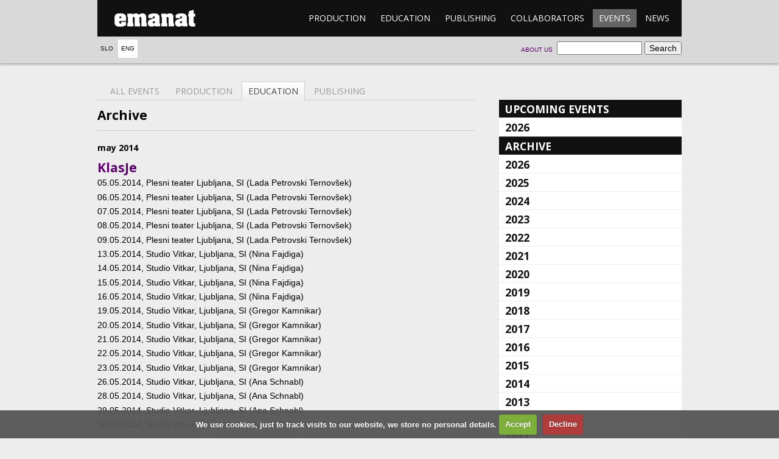

--- FILE ---
content_type: text/html; charset=UTF-8
request_url: https://emanat.si/en/events/?set=education&chosenyear=2014&chosenmonth=05
body_size: 4670
content:

<!DOCTYPE html>
<!--[if lt IE 7]> <html class="no-js lt-ie9 lt-ie8 lt-ie7"> <![endif]-->
<!--[if IE 7]>    <html class="no-js lt-ie9 lt-ie8"> <![endif]-->
<!--[if IE 8]>    <html class="no-js lt-ie9"> <![endif]-->
<!--[if gt IE 8]><!--> <html class="no-js" lang="sl"> <!--<![endif]-->
  <head>
    <meta charset="utf-8" />
    <title>Events - emanat</title>
    <link href="//fonts.googleapis.com/css?family=Open+Sans:400,700&subset=latin-ext,latin" rel="stylesheet" />
    <meta http-equiv="X-UA-Compatible" content="IE=edge,chrome=1" />
    <meta name="viewport" content="width=device-width" />
    <link rel="stylesheet" href="/css/main.css?ver=1c38c" />
    <link rel="stylesheet" href="/css/cookiecuttr.css" />
    <link rel="stylesheet" href="/css/lightbox.min.css" />
      </head>
  <body>
    <!--[if lt IE 7]><p class="chromeframe">Your browser is <em>ancient!</em> <a href="http://browsehappy.com/">Upgrade to a different browser</a> or <a href="http://www.google.com/chromeframe/?redirect=true">install Google Chrome Frame</a> to experience this site.</p><![endif]-->
    <header>
      <div class="wrapper">
        <div class="menu">
          <h1><a href="/en/">emanat</a></h1>
          <nav>
            <ol>
                            <li><a href="/en/production/">Production</a></li>
              <li><a href="/en/education/">Education</a></li>
              <li><a href="/en/publishing/">Publishing</a></li>
              <li><a href="/en/collaborators/">Collaborators</a></li>
              <li class="active"><a href="/en/events/">Events</a></li>
              <li><a href="/en/news/">News</a></li>
            </ol>
          </nav>
        </div>

        <!-- Language select -->
        <nav class="lang">
          <ol>
            <li><a href="/si/dogodki/">Slo</a></li>
            <li class="active"><a href="/en/events/">Eng</a></li>
          </ol>
        </nav>

        <!-- Search form -->
        <form class="search" action="/en/events/">
          <fieldset>
            <input type="search" name="search" />
            <input type="submit" value="Search" />
          </fieldset>
        </form>

        <!-- About emanat -->
        <nav class="about">
          <ol>
            <li><a href="/en/about-us">About us</a></li>
          </ol>
        </nav>

      </div>
    </header>
    <section class="body wrapper page-events">
			<div class="main calendar">
				<nav class="tabs">
					<ol>
						<li><a href=".">All events</a></li>
						<li><a href="?set=production&chosenyear=2014&chosenmonth=05">Production</a></li>
						<li class="active"><a href="?set=education&chosenyear=2014&chosenmonth=05">Education</a></li>
						<li><a href="?set=publishing&chosenyear=2014&chosenmonth=05">Publishing</a></li>
					</ol>
				</nav>
<section class="archive">
					<h1>Archive</h1><section class="month"><h1>may 2014</h1>
				<article>
					<h1><a href="/en/education/klasje/">KlasJe</a></h1>							<ol class="events">									<li class="meta"><time datetime="2014-05-05 09:30">05.05.2014</time>, Plesni teater Ljubljana, SI (Lada Petrovski Ternovšek)</li>									<li class="meta"><time datetime="2014-05-06 09:30">06.05.2014</time>, Plesni teater Ljubljana, SI (Lada Petrovski Ternovšek)</li>									<li class="meta"><time datetime="2014-05-07 09:30">07.05.2014</time>, Plesni teater Ljubljana, SI (Lada Petrovski Ternovšek)</li>									<li class="meta"><time datetime="2014-05-08 09:30">08.05.2014</time>, Plesni teater Ljubljana, SI (Lada Petrovski Ternovšek)</li>									<li class="meta"><time datetime="2014-05-09 09:30">09.05.2014</time>, Plesni teater Ljubljana, SI (Lada Petrovski Ternovšek)</li>									<li class="meta"><time datetime="2014-05-13 09:30">13.05.2014</time>, Studio Vitkar, Ljubljana, SI (Nina Fajdiga)</li>									<li class="meta"><time datetime="2014-05-14 09:30">14.05.2014</time>, Studio Vitkar, Ljubljana, SI (Nina Fajdiga)</li>									<li class="meta"><time datetime="2014-05-15 09:30">15.05.2014</time>, Studio Vitkar, Ljubljana, SI (Nina Fajdiga)</li>									<li class="meta"><time datetime="2014-05-16 09:30">16.05.2014</time>, Studio Vitkar, Ljubljana, SI (Nina Fajdiga)</li>									<li class="meta"><time datetime="2014-05-19 09:30">19.05.2014</time>, Studio Vitkar, Ljubljana, SI (Gregor Kamnikar)</li>									<li class="meta"><time datetime="2014-05-20 09:30">20.05.2014</time>, Studio Vitkar, Ljubljana, SI (Gregor Kamnikar)</li>									<li class="meta"><time datetime="2014-05-21 09:30">21.05.2014</time>, Studio Vitkar, Ljubljana, SI (Gregor Kamnikar)</li>									<li class="meta"><time datetime="2014-05-22 09:30">22.05.2014</time>, Studio Vitkar, Ljubljana, SI (Gregor Kamnikar)</li>									<li class="meta"><time datetime="2014-05-23 09:30">23.05.2014</time>, Studio Vitkar, Ljubljana, SI (Gregor Kamnikar)</li>									<li class="meta"><time datetime="2014-05-26 09:00">26.05.2014</time>, Studio Vitkar, Ljubljana, SI (Ana Schnabl)</li>									<li class="meta"><time datetime="2014-05-28 09:00">28.05.2014</time>, Studio Vitkar, Ljubljana, SI (Ana Schnabl)</li>									<li class="meta"><time datetime="2014-05-29 09:00">29.05.2014</time>, Studio Vitkar, Ljubljana, SI (Ana Schnabl)</li>									<li class="meta"><time datetime="2014-05-30 09:00">30.05.2014</time>, Studio Vitkar, Ljubljana, SI (Ana Schnabl)</li>							</ol>
					</article>
	
				<article>
					<h1><a href="/en/education/barbara-kanc--little-danceroom-si/">Barbara Kanc(SI): Little Danceroom (2013/14)</a></h1>							<ol class="events">									<li class="meta"><time datetime="2014-05-05 17:30">05.05.2014</time>, Lutkovno gledališče Ljubljana, SI</li>									<li class="meta"><time datetime="2014-05-05 16:30">05.05.2014</time>, Lutkovno gledališče Ljubljana, SI</li>									<li class="meta"><time datetime="2014-05-12 17:30">12.05.2014</time>, Lutkovno gledališče Ljubljana, SI</li>									<li class="meta"><time datetime="2014-05-12 16:30">12.05.2014</time>, Lutkovno gledališče Ljubljana, SI</li>									<li class="meta"><time datetime="2014-05-19 17:30">19.05.2014</time>, Lutkovno gledališče Ljubljana, SI</li>									<li class="meta"><time datetime="2014-05-19 16:30">19.05.2014</time>, Lutkovno gledališče Ljubljana, SI</li>									<li class="meta"><time datetime="2014-05-26 17:30">26.05.2014</time>, Lutkovno gledališče Ljubljana, SI</li>									<li class="meta"><time datetime="2014-05-26 16:30">26.05.2014</time>, Lutkovno gledališče Ljubljana, SI</li>							</ol>
					</article>
	
			</section></section>			</div>
			<aside class="subnav accordion">
        <h1><a href=".">Upcoming events</a></h1>


			<section class="closed">
				<h2><a href="?mode=up&chosenyear=2026">2026</a></h2>
				<ul class="linklist">
					<li><a href="?mode=up&chosenyear=2026&chosenmonth=01&set=education">january</a></li>
					<li><a href="?mode=up&chosenyear=2026&chosenmonth=02&set=education">february</a></li>
					<li><a href="?mode=up&chosenyear=2026&chosenmonth=03&set=education">march</a></li>
					<li><a href="?mode=up&chosenyear=2026&chosenmonth=04&set=education">april</a></li>
				</ul>
			</section>
				<h1>Archive</h1>

			<section class="closed">
				<h2><a href="?mode=ar&chosenyear=2026">2026</a></h2>
				<ul class="linklist">
					<li><a href="?mode=ar&chosenyear=2026&chosenmonth=01&set=education">january</a></li>
				</ul>
			</section>
			<section class="closed">
				<h2><a href="?mode=ar&chosenyear=2025">2025</a></h2>
				<ul class="linklist">
					<li><a href="?mode=ar&chosenyear=2025&chosenmonth=01&set=education">january</a></li>
					<li><a href="?mode=ar&chosenyear=2025&chosenmonth=02&set=education">february</a></li>
					<li><a href="?mode=ar&chosenyear=2025&chosenmonth=03&set=education">march</a></li>
					<li><a href="?mode=ar&chosenyear=2025&chosenmonth=04&set=education">april</a></li>
					<li><a href="?mode=ar&chosenyear=2025&chosenmonth=05&set=education">may</a></li>
					<li><a href="?mode=ar&chosenyear=2025&chosenmonth=06&set=education">june</a></li>
					<li><a href="?mode=ar&chosenyear=2025&chosenmonth=07&set=education">july</a></li>
					<li><a href="?mode=ar&chosenyear=2025&chosenmonth=08&set=education">august</a></li>
					<li><a href="?mode=ar&chosenyear=2025&chosenmonth=09&set=education">september</a></li>
					<li><a href="?mode=ar&chosenyear=2025&chosenmonth=10&set=education">october</a></li>
					<li><a href="?mode=ar&chosenyear=2025&chosenmonth=11&set=education">november</a></li>
					<li><a href="?mode=ar&chosenyear=2025&chosenmonth=12&set=education">december</a></li>
				</ul>
			</section>
			<section class="closed">
				<h2><a href="?mode=ar&chosenyear=2024">2024</a></h2>
				<ul class="linklist">
					<li><a href="?mode=ar&chosenyear=2024&chosenmonth=01&set=education">january</a></li>
					<li><a href="?mode=ar&chosenyear=2024&chosenmonth=02&set=education">february</a></li>
					<li><a href="?mode=ar&chosenyear=2024&chosenmonth=03&set=education">march</a></li>
					<li><a href="?mode=ar&chosenyear=2024&chosenmonth=04&set=education">april</a></li>
					<li><a href="?mode=ar&chosenyear=2024&chosenmonth=05&set=education">may</a></li>
					<li><a href="?mode=ar&chosenyear=2024&chosenmonth=06&set=education">june</a></li>
					<li><a href="?mode=ar&chosenyear=2024&chosenmonth=07&set=education">july</a></li>
					<li><a href="?mode=ar&chosenyear=2024&chosenmonth=08&set=education">august</a></li>
					<li><a href="?mode=ar&chosenyear=2024&chosenmonth=09&set=education">september</a></li>
					<li><a href="?mode=ar&chosenyear=2024&chosenmonth=10&set=education">october</a></li>
					<li><a href="?mode=ar&chosenyear=2024&chosenmonth=11&set=education">november</a></li>
					<li><a href="?mode=ar&chosenyear=2024&chosenmonth=12&set=education">december</a></li>
				</ul>
			</section>
			<section class="closed">
				<h2><a href="?mode=ar&chosenyear=2023">2023</a></h2>
				<ul class="linklist">
					<li><a href="?mode=ar&chosenyear=2023&chosenmonth=01&set=education">january</a></li>
					<li><a href="?mode=ar&chosenyear=2023&chosenmonth=02&set=education">february</a></li>
					<li><a href="?mode=ar&chosenyear=2023&chosenmonth=03&set=education">march</a></li>
					<li><a href="?mode=ar&chosenyear=2023&chosenmonth=04&set=education">april</a></li>
					<li><a href="?mode=ar&chosenyear=2023&chosenmonth=05&set=education">may</a></li>
					<li><a href="?mode=ar&chosenyear=2023&chosenmonth=06&set=education">june</a></li>
					<li><a href="?mode=ar&chosenyear=2023&chosenmonth=07&set=education">july</a></li>
					<li><a href="?mode=ar&chosenyear=2023&chosenmonth=08&set=education">august</a></li>
					<li><a href="?mode=ar&chosenyear=2023&chosenmonth=09&set=education">september</a></li>
					<li><a href="?mode=ar&chosenyear=2023&chosenmonth=10&set=education">october</a></li>
					<li><a href="?mode=ar&chosenyear=2023&chosenmonth=11&set=education">november</a></li>
					<li><a href="?mode=ar&chosenyear=2023&chosenmonth=12&set=education">december</a></li>
				</ul>
			</section>
			<section class="closed">
				<h2><a href="?mode=ar&chosenyear=2022">2022</a></h2>
				<ul class="linklist">
					<li><a href="?mode=ar&chosenyear=2022&chosenmonth=01&set=education">january</a></li>
					<li><a href="?mode=ar&chosenyear=2022&chosenmonth=02&set=education">february</a></li>
					<li><a href="?mode=ar&chosenyear=2022&chosenmonth=03&set=education">march</a></li>
					<li><a href="?mode=ar&chosenyear=2022&chosenmonth=04&set=education">april</a></li>
					<li><a href="?mode=ar&chosenyear=2022&chosenmonth=05&set=education">may</a></li>
					<li><a href="?mode=ar&chosenyear=2022&chosenmonth=06&set=education">june</a></li>
					<li><a href="?mode=ar&chosenyear=2022&chosenmonth=07&set=education">july</a></li>
					<li><a href="?mode=ar&chosenyear=2022&chosenmonth=08&set=education">august</a></li>
					<li><a href="?mode=ar&chosenyear=2022&chosenmonth=09&set=education">september</a></li>
					<li><a href="?mode=ar&chosenyear=2022&chosenmonth=10&set=education">october</a></li>
					<li><a href="?mode=ar&chosenyear=2022&chosenmonth=11&set=education">november</a></li>
					<li><a href="?mode=ar&chosenyear=2022&chosenmonth=12&set=education">december</a></li>
				</ul>
			</section>
			<section class="closed">
				<h2><a href="?mode=ar&chosenyear=2021">2021</a></h2>
				<ul class="linklist">
					<li><a href="?mode=ar&chosenyear=2021&chosenmonth=01&set=education">january</a></li>
					<li><a href="?mode=ar&chosenyear=2021&chosenmonth=02&set=education">february</a></li>
					<li><a href="?mode=ar&chosenyear=2021&chosenmonth=03&set=education">march</a></li>
					<li><a href="?mode=ar&chosenyear=2021&chosenmonth=04&set=education">april</a></li>
					<li><a href="?mode=ar&chosenyear=2021&chosenmonth=05&set=education">may</a></li>
					<li><a href="?mode=ar&chosenyear=2021&chosenmonth=06&set=education">june</a></li>
					<li><a href="?mode=ar&chosenyear=2021&chosenmonth=07&set=education">july</a></li>
					<li><a href="?mode=ar&chosenyear=2021&chosenmonth=08&set=education">august</a></li>
					<li><a href="?mode=ar&chosenyear=2021&chosenmonth=09&set=education">september</a></li>
					<li><a href="?mode=ar&chosenyear=2021&chosenmonth=10&set=education">october</a></li>
					<li><a href="?mode=ar&chosenyear=2021&chosenmonth=11&set=education">november</a></li>
					<li><a href="?mode=ar&chosenyear=2021&chosenmonth=12&set=education">december</a></li>
				</ul>
			</section>
			<section class="closed">
				<h2><a href="?mode=ar&chosenyear=2020">2020</a></h2>
				<ul class="linklist">
					<li><a href="?mode=ar&chosenyear=2020&chosenmonth=01&set=education">january</a></li>
					<li><a href="?mode=ar&chosenyear=2020&chosenmonth=02&set=education">february</a></li>
					<li><a href="?mode=ar&chosenyear=2020&chosenmonth=03&set=education">march</a></li>
					<li><a href="?mode=ar&chosenyear=2020&chosenmonth=06&set=education">june</a></li>
					<li><a href="?mode=ar&chosenyear=2020&chosenmonth=07&set=education">july</a></li>
					<li><a href="?mode=ar&chosenyear=2020&chosenmonth=08&set=education">august</a></li>
					<li><a href="?mode=ar&chosenyear=2020&chosenmonth=09&set=education">september</a></li>
					<li><a href="?mode=ar&chosenyear=2020&chosenmonth=10&set=education">october</a></li>
					<li><a href="?mode=ar&chosenyear=2020&chosenmonth=11&set=education">november</a></li>
					<li><a href="?mode=ar&chosenyear=2020&chosenmonth=12&set=education">december</a></li>
				</ul>
			</section>
			<section class="closed">
				<h2><a href="?mode=ar&chosenyear=2019">2019</a></h2>
				<ul class="linklist">
					<li><a href="?mode=ar&chosenyear=2019&chosenmonth=01&set=education">january</a></li>
					<li><a href="?mode=ar&chosenyear=2019&chosenmonth=02&set=education">february</a></li>
					<li><a href="?mode=ar&chosenyear=2019&chosenmonth=03&set=education">march</a></li>
					<li><a href="?mode=ar&chosenyear=2019&chosenmonth=04&set=education">april</a></li>
					<li><a href="?mode=ar&chosenyear=2019&chosenmonth=05&set=education">may</a></li>
					<li><a href="?mode=ar&chosenyear=2019&chosenmonth=06&set=education">june</a></li>
					<li><a href="?mode=ar&chosenyear=2019&chosenmonth=07&set=education">july</a></li>
					<li><a href="?mode=ar&chosenyear=2019&chosenmonth=09&set=education">september</a></li>
					<li><a href="?mode=ar&chosenyear=2019&chosenmonth=10&set=education">october</a></li>
					<li><a href="?mode=ar&chosenyear=2019&chosenmonth=11&set=education">november</a></li>
					<li><a href="?mode=ar&chosenyear=2019&chosenmonth=12&set=education">december</a></li>
				</ul>
			</section>
			<section class="closed">
				<h2><a href="?mode=ar&chosenyear=2018">2018</a></h2>
				<ul class="linklist">
					<li><a href="?mode=ar&chosenyear=2018&chosenmonth=01&set=education">january</a></li>
					<li><a href="?mode=ar&chosenyear=2018&chosenmonth=02&set=education">february</a></li>
					<li><a href="?mode=ar&chosenyear=2018&chosenmonth=03&set=education">march</a></li>
					<li><a href="?mode=ar&chosenyear=2018&chosenmonth=04&set=education">april</a></li>
					<li><a href="?mode=ar&chosenyear=2018&chosenmonth=05&set=education">may</a></li>
					<li><a href="?mode=ar&chosenyear=2018&chosenmonth=06&set=education">june</a></li>
					<li><a href="?mode=ar&chosenyear=2018&chosenmonth=07&set=education">july</a></li>
					<li><a href="?mode=ar&chosenyear=2018&chosenmonth=08&set=education">august</a></li>
					<li><a href="?mode=ar&chosenyear=2018&chosenmonth=09&set=education">september</a></li>
					<li><a href="?mode=ar&chosenyear=2018&chosenmonth=10&set=education">october</a></li>
					<li><a href="?mode=ar&chosenyear=2018&chosenmonth=11&set=education">november</a></li>
					<li><a href="?mode=ar&chosenyear=2018&chosenmonth=12&set=education">december</a></li>
				</ul>
			</section>
			<section class="closed">
				<h2><a href="?mode=ar&chosenyear=2017">2017</a></h2>
				<ul class="linklist">
					<li><a href="?mode=ar&chosenyear=2017&chosenmonth=01&set=education">january</a></li>
					<li><a href="?mode=ar&chosenyear=2017&chosenmonth=02&set=education">february</a></li>
					<li><a href="?mode=ar&chosenyear=2017&chosenmonth=03&set=education">march</a></li>
					<li><a href="?mode=ar&chosenyear=2017&chosenmonth=04&set=education">april</a></li>
					<li><a href="?mode=ar&chosenyear=2017&chosenmonth=05&set=education">may</a></li>
					<li><a href="?mode=ar&chosenyear=2017&chosenmonth=06&set=education">june</a></li>
					<li><a href="?mode=ar&chosenyear=2017&chosenmonth=07&set=education">july</a></li>
					<li><a href="?mode=ar&chosenyear=2017&chosenmonth=09&set=education">september</a></li>
					<li><a href="?mode=ar&chosenyear=2017&chosenmonth=10&set=education">october</a></li>
					<li><a href="?mode=ar&chosenyear=2017&chosenmonth=11&set=education">november</a></li>
					<li><a href="?mode=ar&chosenyear=2017&chosenmonth=12&set=education">december</a></li>
				</ul>
			</section>
			<section class="closed">
				<h2><a href="?mode=ar&chosenyear=2016">2016</a></h2>
				<ul class="linklist">
					<li><a href="?mode=ar&chosenyear=2016&chosenmonth=01&set=education">january</a></li>
					<li><a href="?mode=ar&chosenyear=2016&chosenmonth=02&set=education">february</a></li>
					<li><a href="?mode=ar&chosenyear=2016&chosenmonth=03&set=education">march</a></li>
					<li><a href="?mode=ar&chosenyear=2016&chosenmonth=04&set=education">april</a></li>
					<li><a href="?mode=ar&chosenyear=2016&chosenmonth=05&set=education">may</a></li>
					<li><a href="?mode=ar&chosenyear=2016&chosenmonth=06&set=education">june</a></li>
					<li><a href="?mode=ar&chosenyear=2016&chosenmonth=07&set=education">july</a></li>
					<li><a href="?mode=ar&chosenyear=2016&chosenmonth=08&set=education">august</a></li>
					<li><a href="?mode=ar&chosenyear=2016&chosenmonth=09&set=education">september</a></li>
					<li><a href="?mode=ar&chosenyear=2016&chosenmonth=10&set=education">october</a></li>
					<li><a href="?mode=ar&chosenyear=2016&chosenmonth=11&set=education">november</a></li>
					<li><a href="?mode=ar&chosenyear=2016&chosenmonth=12&set=education">december</a></li>
				</ul>
			</section>
			<section class="closed">
				<h2><a href="?mode=ar&chosenyear=2015">2015</a></h2>
				<ul class="linklist">
					<li><a href="?mode=ar&chosenyear=2015&chosenmonth=01&set=education">january</a></li>
					<li><a href="?mode=ar&chosenyear=2015&chosenmonth=02&set=education">february</a></li>
					<li><a href="?mode=ar&chosenyear=2015&chosenmonth=03&set=education">march</a></li>
					<li><a href="?mode=ar&chosenyear=2015&chosenmonth=04&set=education">april</a></li>
					<li><a href="?mode=ar&chosenyear=2015&chosenmonth=05&set=education">may</a></li>
					<li><a href="?mode=ar&chosenyear=2015&chosenmonth=06&set=education">june</a></li>
					<li><a href="?mode=ar&chosenyear=2015&chosenmonth=07&set=education">july</a></li>
					<li><a href="?mode=ar&chosenyear=2015&chosenmonth=09&set=education">september</a></li>
					<li><a href="?mode=ar&chosenyear=2015&chosenmonth=10&set=education">october</a></li>
					<li><a href="?mode=ar&chosenyear=2015&chosenmonth=11&set=education">november</a></li>
					<li><a href="?mode=ar&chosenyear=2015&chosenmonth=12&set=education">december</a></li>
				</ul>
			</section>
			<section class="closed">
				<h2><a href="?mode=ar&chosenyear=2014">2014</a></h2>
				<ul class="linklist">
					<li><a href="?mode=ar&chosenyear=2014&chosenmonth=01&set=education">january</a></li>
					<li><a href="?mode=ar&chosenyear=2014&chosenmonth=02&set=education">february</a></li>
					<li><a href="?mode=ar&chosenyear=2014&chosenmonth=03&set=education">march</a></li>
					<li><a href="?mode=ar&chosenyear=2014&chosenmonth=04&set=education">april</a></li>
					<li><a href="?mode=ar&chosenyear=2014&chosenmonth=05&set=education">may</a></li>
					<li><a href="?mode=ar&chosenyear=2014&chosenmonth=06&set=education">june</a></li>
					<li><a href="?mode=ar&chosenyear=2014&chosenmonth=07&set=education">july</a></li>
					<li><a href="?mode=ar&chosenyear=2014&chosenmonth=08&set=education">august</a></li>
					<li><a href="?mode=ar&chosenyear=2014&chosenmonth=09&set=education">september</a></li>
					<li><a href="?mode=ar&chosenyear=2014&chosenmonth=10&set=education">october</a></li>
					<li><a href="?mode=ar&chosenyear=2014&chosenmonth=11&set=education">november</a></li>
					<li><a href="?mode=ar&chosenyear=2014&chosenmonth=12&set=education">december</a></li>
				</ul>
			</section>
			<section class="closed">
				<h2><a href="?mode=ar&chosenyear=2013">2013</a></h2>
				<ul class="linklist">
					<li><a href="?mode=ar&chosenyear=2013&chosenmonth=01&set=education">january</a></li>
					<li><a href="?mode=ar&chosenyear=2013&chosenmonth=02&set=education">february</a></li>
					<li><a href="?mode=ar&chosenyear=2013&chosenmonth=03&set=education">march</a></li>
					<li><a href="?mode=ar&chosenyear=2013&chosenmonth=04&set=education">april</a></li>
					<li><a href="?mode=ar&chosenyear=2013&chosenmonth=05&set=education">may</a></li>
					<li><a href="?mode=ar&chosenyear=2013&chosenmonth=06&set=education">june</a></li>
					<li><a href="?mode=ar&chosenyear=2013&chosenmonth=07&set=education">july</a></li>
					<li><a href="?mode=ar&chosenyear=2013&chosenmonth=08&set=education">august</a></li>
					<li><a href="?mode=ar&chosenyear=2013&chosenmonth=09&set=education">september</a></li>
					<li><a href="?mode=ar&chosenyear=2013&chosenmonth=10&set=education">october</a></li>
					<li><a href="?mode=ar&chosenyear=2013&chosenmonth=11&set=education">november</a></li>
					<li><a href="?mode=ar&chosenyear=2013&chosenmonth=12&set=education">december</a></li>
				</ul>
			</section>
			<section class="closed">
				<h2><a href="?mode=ar&chosenyear=2012">2012</a></h2>
				<ul class="linklist">
					<li><a href="?mode=ar&chosenyear=2012&chosenmonth=01&set=education">january</a></li>
					<li><a href="?mode=ar&chosenyear=2012&chosenmonth=02&set=education">february</a></li>
					<li><a href="?mode=ar&chosenyear=2012&chosenmonth=03&set=education">march</a></li>
					<li><a href="?mode=ar&chosenyear=2012&chosenmonth=04&set=education">april</a></li>
					<li><a href="?mode=ar&chosenyear=2012&chosenmonth=05&set=education">may</a></li>
					<li><a href="?mode=ar&chosenyear=2012&chosenmonth=06&set=education">june</a></li>
					<li><a href="?mode=ar&chosenyear=2012&chosenmonth=07&set=education">july</a></li>
					<li><a href="?mode=ar&chosenyear=2012&chosenmonth=08&set=education">august</a></li>
					<li><a href="?mode=ar&chosenyear=2012&chosenmonth=09&set=education">september</a></li>
					<li><a href="?mode=ar&chosenyear=2012&chosenmonth=10&set=education">october</a></li>
					<li><a href="?mode=ar&chosenyear=2012&chosenmonth=11&set=education">november</a></li>
					<li><a href="?mode=ar&chosenyear=2012&chosenmonth=12&set=education">december</a></li>
				</ul>
			</section>
			<section class="closed">
				<h2><a href="?mode=ar&chosenyear=2011">2011</a></h2>
				<ul class="linklist">
					<li><a href="?mode=ar&chosenyear=2011&chosenmonth=02&set=education">february</a></li>
					<li><a href="?mode=ar&chosenyear=2011&chosenmonth=03&set=education">march</a></li>
					<li><a href="?mode=ar&chosenyear=2011&chosenmonth=04&set=education">april</a></li>
					<li><a href="?mode=ar&chosenyear=2011&chosenmonth=05&set=education">may</a></li>
					<li><a href="?mode=ar&chosenyear=2011&chosenmonth=06&set=education">june</a></li>
					<li><a href="?mode=ar&chosenyear=2011&chosenmonth=08&set=education">august</a></li>
					<li><a href="?mode=ar&chosenyear=2011&chosenmonth=09&set=education">september</a></li>
					<li><a href="?mode=ar&chosenyear=2011&chosenmonth=10&set=education">october</a></li>
					<li><a href="?mode=ar&chosenyear=2011&chosenmonth=11&set=education">november</a></li>
					<li><a href="?mode=ar&chosenyear=2011&chosenmonth=12&set=education">december</a></li>
				</ul>
			</section>
			<section class="closed">
				<h2><a href="?mode=ar&chosenyear=2010">2010</a></h2>
				<ul class="linklist">
					<li><a href="?mode=ar&chosenyear=2010&chosenmonth=01&set=education">january</a></li>
					<li><a href="?mode=ar&chosenyear=2010&chosenmonth=02&set=education">february</a></li>
					<li><a href="?mode=ar&chosenyear=2010&chosenmonth=03&set=education">march</a></li>
					<li><a href="?mode=ar&chosenyear=2010&chosenmonth=04&set=education">april</a></li>
					<li><a href="?mode=ar&chosenyear=2010&chosenmonth=05&set=education">may</a></li>
					<li><a href="?mode=ar&chosenyear=2010&chosenmonth=08&set=education">august</a></li>
					<li><a href="?mode=ar&chosenyear=2010&chosenmonth=09&set=education">september</a></li>
					<li><a href="?mode=ar&chosenyear=2010&chosenmonth=10&set=education">october</a></li>
					<li><a href="?mode=ar&chosenyear=2010&chosenmonth=11&set=education">november</a></li>
					<li><a href="?mode=ar&chosenyear=2010&chosenmonth=12&set=education">december</a></li>
				</ul>
			</section>
			<section class="closed">
				<h2><a href="?mode=ar&chosenyear=2009">2009</a></h2>
				<ul class="linklist">
					<li><a href="?mode=ar&chosenyear=2009&chosenmonth=01&set=education">january</a></li>
					<li><a href="?mode=ar&chosenyear=2009&chosenmonth=02&set=education">february</a></li>
					<li><a href="?mode=ar&chosenyear=2009&chosenmonth=03&set=education">march</a></li>
					<li><a href="?mode=ar&chosenyear=2009&chosenmonth=04&set=education">april</a></li>
					<li><a href="?mode=ar&chosenyear=2009&chosenmonth=05&set=education">may</a></li>
					<li><a href="?mode=ar&chosenyear=2009&chosenmonth=06&set=education">june</a></li>
					<li><a href="?mode=ar&chosenyear=2009&chosenmonth=08&set=education">august</a></li>
					<li><a href="?mode=ar&chosenyear=2009&chosenmonth=09&set=education">september</a></li>
					<li><a href="?mode=ar&chosenyear=2009&chosenmonth=10&set=education">october</a></li>
					<li><a href="?mode=ar&chosenyear=2009&chosenmonth=11&set=education">november</a></li>
					<li><a href="?mode=ar&chosenyear=2009&chosenmonth=12&set=education">december</a></li>
				</ul>
			</section>
			<section class="closed">
				<h2><a href="?mode=ar&chosenyear=2008">2008</a></h2>
				<ul class="linklist">
					<li><a href="?mode=ar&chosenyear=2008&chosenmonth=01&set=education">january</a></li>
					<li><a href="?mode=ar&chosenyear=2008&chosenmonth=03&set=education">march</a></li>
					<li><a href="?mode=ar&chosenyear=2008&chosenmonth=05&set=education">may</a></li>
					<li><a href="?mode=ar&chosenyear=2008&chosenmonth=06&set=education">june</a></li>
					<li><a href="?mode=ar&chosenyear=2008&chosenmonth=07&set=education">july</a></li>
					<li><a href="?mode=ar&chosenyear=2008&chosenmonth=08&set=education">august</a></li>
					<li><a href="?mode=ar&chosenyear=2008&chosenmonth=09&set=education">september</a></li>
					<li><a href="?mode=ar&chosenyear=2008&chosenmonth=10&set=education">october</a></li>
					<li><a href="?mode=ar&chosenyear=2008&chosenmonth=11&set=education">november</a></li>
				</ul>
			</section>
			<section class="closed">
				<h2><a href="?mode=ar&chosenyear=2007">2007</a></h2>
				<ul class="linklist">
					<li><a href="?mode=ar&chosenyear=2007&chosenmonth=04&set=education">april</a></li>
					<li><a href="?mode=ar&chosenyear=2007&chosenmonth=05&set=education">may</a></li>
					<li><a href="?mode=ar&chosenyear=2007&chosenmonth=06&set=education">june</a></li>
					<li><a href="?mode=ar&chosenyear=2007&chosenmonth=07&set=education">july</a></li>
					<li><a href="?mode=ar&chosenyear=2007&chosenmonth=09&set=education">september</a></li>
					<li><a href="?mode=ar&chosenyear=2007&chosenmonth=10&set=education">october</a></li>
					<li><a href="?mode=ar&chosenyear=2007&chosenmonth=11&set=education">november</a></li>
					<li><a href="?mode=ar&chosenyear=2007&chosenmonth=12&set=education">december</a></li>
				</ul>
			</section>
			<section class="closed">
				<h2><a href="?mode=ar&chosenyear=2006">2006</a></h2>
				<ul class="linklist">
					<li><a href="?mode=ar&chosenyear=2006&chosenmonth=02&set=education">february</a></li>
					<li><a href="?mode=ar&chosenyear=2006&chosenmonth=04&set=education">april</a></li>
					<li><a href="?mode=ar&chosenyear=2006&chosenmonth=05&set=education">may</a></li>
					<li><a href="?mode=ar&chosenyear=2006&chosenmonth=10&set=education">october</a></li>
					<li><a href="?mode=ar&chosenyear=2006&chosenmonth=11&set=education">november</a></li>				</ul></section>
			</aside>
			</article>
		</section>
    	<footer class="wrapper">
			<nav class="menu">
				<ol>
							<li><a href="/en/production/">Production</a><ol><li><a href="/en/co-voicings/">Co-voicings</a></li><li><a href="/en/youth-production/">Youth</a></li><li><a href="/en/about_transmittance/">Transmittance</a></li><li><a href="/en/syndicate-of-outlandish-entities/">Small Arts Platform</a></li></ol></li>
							<li><a href="/en/education/">Education</a><ol><li><a href="/en/about-education/">Education activites</a></li><li><a href="/en/agon/">Agon</a></li><li><a href="/en/dance-schools-in-puppet-theater-ljubljana/">Dance Schools in Puppet Theater Ljubljana</a></li><li><a href="/en/idocde-network/">IDOCDE network</a></li><li><a href="/en/study-lesson-of-contemporary-dance/">Study Lesson of Contemporary Dance</a></li><li><a href="/en/methodologies-of-notation/">Methodologies of notation and dance dramaturgy</a></li><li><a href="/en/spegspagsl--practicum-in-contemporary-dance-art/">SPEGSPAGSL: Practicum in Contemporary Dance Art </a></li></ol></li>
							<li><a href="/en/publishing/">Publishing</a><ol><li><a href="/en/kamizdat/">Kamizdat</a></li><li><a href="/en/about-publishing/">Publishing activity</a></li><li><a href="/en/ordering-and-purchasing/">Ordering and purchasing</a></li></ol></li>
							<li><a href="/en/collaborators/">Collaborators</a><ol><li><a href="/en/collaborators/maja-delak/">Maja Delak</a></li><li><a href="/en/collaborators/matija-ferlin/">Matija Ferlin</a></li><li><a href="/en/collaborators/luka-princic/">Luka Prinčič</a></li><li><a href="/en/collaborators/irena-tomazin/">Irena Z. Tomažin</a></li><li><a href="/en/collaborators/jan-rozman/">Jan Rozman</a></li><li><a href="/en/collaborators/loup-abramovici/">Loup Abramovici</a></li><li><a href="/en/collaborators/ursa-sekirnik/">Urša Sekirnik</a></li><li><a href="/en/collaborators/jou-serra/">Jou Serra Forasté</a></li><li><a href="/en/collaborators/leon-marič/">Leon Marič</a></li><li><a href="/en/collaborators/alja-branc/">Alja Branc</a></li></ol></li>
							<li class="active"><a href="/en/events/">Events</a><ol></ol></li>
							<li><a href="/en/news/">News</a><ol></ol></li>
				
				</ol>
			</nav>
			<p class="copy">
				Copyright © 2012 Emanat, all rights reserved.
			</p>
		</footer>
		
        <script src="//ajax.googleapis.com/ajax/libs/jquery/1.7.2/jquery.min.js"></script>
<script>window.jQuery || document.write('<script src="js/jquery-1.7.2.min.js"><\/script>')</script>
<script src="/js/behaviors.js"></script>
<script src="/js/jquery.cookie.js"></script>
<script src="/js/jquery.cookiecuttr.js"></script>
<script src="/js/lightbox.min.js"></script>
<script src="/js/picoModal-3.0.0.min.js"></script>

<script type="text/javascript">

  lightbox.option({
    wrapAround: true
  });

  function changeLanguage(lang) {
    window.location = '?lang='+lang+'&url='+window.location;
    return false;
  }


  $(document).ready(function () {
    // Cookie stuff
    $.cookieCuttr({
        cookieAnalytics: false,
        cookiePolicyPage: true,
        cookieDeclineButton: true,
        cookiePolicyPageMessage: 'We use cookies, just to track visits to our website, we store no personal details.',
        cookieAcceptButtonText: 'Accept',
        cookieDeclineButtonText: 'Decline',
        cookieNotificationLocationBottom: true
    });

    var nastaviLightbox = function (teg, idx) {
        // Ce linka nekam drugam, naj ne bo lightbox
        if (teg.parentNode.getAttribute("href").match(/\.(jpg|jpeg|gif|png)(\?.*)?$/i)) {
            teg.parentNode.setAttribute('data-lightbox', idx);
        }

        // Caption v data-credit?
        if (teg.getAttribute('data-credit')) {
            teg.parentNode.setAttribute('title', teg.getAttribute('data-credit'));
        } else {
            // Dodaj caption iz sledecega figcaptiona, ce je mozno
            var s = teg.parentNode.nextSibling;
            while (s) {
                if (s.tagName === 'FIGCAPTION') {
                    teg.parentNode.setAttribute('title', s.innerHTML);
                    break;
                }
                s = s.nextSibling;
            }
        }
    }

    // Lightbox init
    $(".visual > figure > a > img").each(function (idx, img) {
      nastaviLightbox(img, 'visual');
    });
    $("a > video").each(function (idx, vid) {
      vid.parentNode.onclick = function (ev) {
        ev.preventDefault();

        var klon = vid.cloneNode();
        klon.setAttribute('controls', true);

        var c = document.createElement('div');
        c.appendChild(klon);
        var l = document.createElement('div');
        l.innerHTML = klon.getAttribute('data-credit');
        c.appendChild(l);

        //picoModal(klon)
        picoModal(c)
          .afterClose(function () { klon.parentNode.removeChild(klon); })
          .show();

        klon.play();
      }
    });

    // Dejmo se enkrat za galerije
    $(".foto > a > img").each(function (idx, img) {
      nastaviLightbox(img, 'galerija');
    });
  });
</script>

        <script type="text/javascript">
            // Google analytics
            var _gaq = _gaq || [];
            _gaq.push(['_setAccount', 'UA-34738150-1']);
            _gaq.push(['_trackPageview']);

            (function() {
                var ga = document.createElement('script'); ga.type = 'text/javascript'; ga.async = true;
                ga.src = ('https:' == document.location.protocol ? 'https://ssl' : 'http://www') + '.google-analytics.com/ga.js';
                var s = document.getElementsByTagName('script')[0]; s.parentNode.insertBefore(ga, s);
            })();
		</script>
	</body>
</html>
